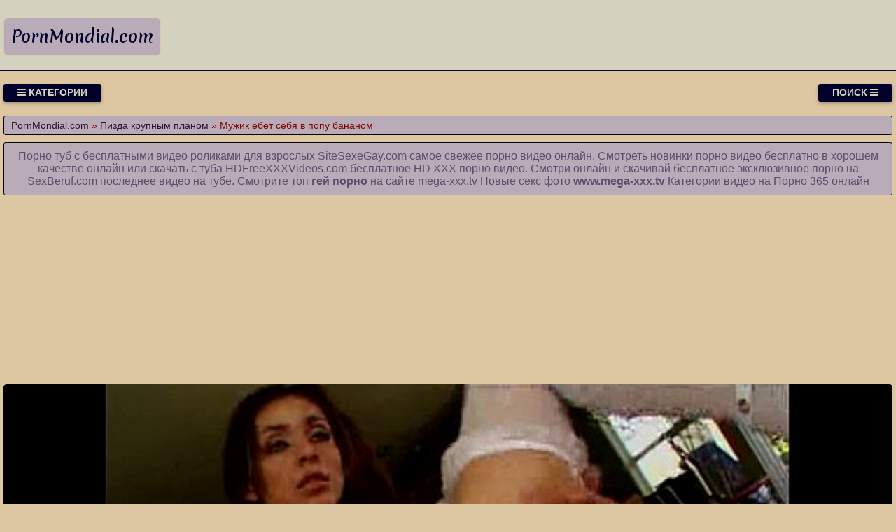

--- FILE ---
content_type: text/html; charset=UTF-8
request_url: https://pornmondial.com/video/1313/muzhik_ebet_sebya_v_popu_bananom
body_size: 8811
content:
<!DOCTYPE html>
<html lang="ru" prefix="og: http://ogp.me/ns# video: http://ogp.me/ns/video# ya: http://webmaster.yandex.ru/vocabularies/">
<head>
<meta charset="utf-8" />
<title>Мужик ебет себя в попу бананом порно онлайн на ресурсе PornMondial.com</title>
<meta name="viewport" content="width=device-width, initial-scale=1.0, shrink-to-fit=no" />
<meta name="description" content="Смотри онлайн ХХХ клип мужик ебет себя в попу бананом. У Вас есть выбор в каком качестве смотреть Ваши любимые порно ролики, потому что все видео у нас представлено в разном качестве: 240p, 480p, 7..." />
<meta name="keywords" content="porno, себя, бананом, попу, сайт, мужик, hd, ебет" />
<meta name="rating" content="RTA-5042-1996-1400-1577-RTA" />
<meta name="HandheldFriendly" content="True" />
<meta property="og:locale" content="ru_RU" />
<meta property="og:site_name" content="PornMondial.com" />
<meta property="og:type" content="video.other" />
<meta property="og:title" content="Мужик ебет себя в попу бананом" />
<meta property="og:description" content="Смотри онлайн ХХХ клип мужик ебет себя в попу бананом. У Вас есть выбор в каком качестве смотреть Ваши любимые порно ролики, потому что все видео у нас представлено в разном качестве: 240p, 480p, 7..." />
<meta property="og:url" content="https://pornmondial.com/video/1313/muzhik_ebet_sebya_v_popu_bananom" />
<meta property="og:image" content="https://pornmondial.com/upload/08c56a4a3111519dd88762393f6d2dff.jpg" />
<meta property="og:image:type" content="image/jpeg" />
<meta property="og:image:width" content="350" />
<meta property="og:image:height" content="197" />
<meta property="og:video" content="https://pornmondial.com/embed/1313" />
<meta property="og:video:type" content="video/mp4" />
<meta property="video:duration" content="225" />
<meta property="ya:ovs:adult" content="true" />
<meta property="ya:ovs:upload_date" content="2021-08-17T02:00:10+00:00" />
<meta property="ya:ovs:status" content="Published" />
<meta property="ya:ovs:content_id" content="1313" />
<meta property="ya:ovs:available_platform" content="Desktop" />
<meta property="ya:ovs:available_platform" content="Mobile" />
<meta property="ya:ovs:category" content="Пизда крупным планом" />
<meta property="ya:ovs:genre" content="Пизда крупным планом" />
<meta property="ya:ovs:allow_embed" content="false" />
<meta property="ya:ovs:views_total" content="692" />
<meta property="ya:ovs:likes" content="20" />
<meta property="ya:ovs:dislikes" content="18" />
<script type="application/ld+json">
{
	"@context": "https://schema.org",
	"@type": "VideoObject",
	"name": "Мужик ебет себя в попу бананом",
	"description": "Смотри онлайн ХХХ клип мужик ебет себя в попу бананом. У Вас есть выбор в каком качестве смотреть Ваши любимые порно ролики, потому что все видео у нас представлено в разном качестве: 240p, 480p, 7...",
	"url" : "https://pornmondial.com/video/1313/muzhik_ebet_sebya_v_popu_bananom",
	"genre" : "Пизда крупным планом",
	"thumbnailUrl": [
		"https://pornmondial.com/upload/08c56a4a3111519dd88762393f6d2dff.jpg"
	],
	"uploadDate": "2021-08-17T02:00:10+00:00",
	"duration": "PT3M45S",
	"embedUrl": "https://pornmondial.com/embed/1313",
	"isFamilyFriendly" : "False",
	"videoQuality" : "HD",
	"interactionStatistic": [
		{
			"@type": "InteractionCounter",
			"interactionType": "http://schema.org/WatchAction",
			"userInteractionCount": "692"
		},
		{
			"@type": "InteractionCounter",
			"interactionType": "http://schema.org/LikeAction",
			"userInteractionCount": "20"
		},
		{
			"@type": "InteractionCounter",
			"interactionType": "http://schema.org/DislikeAction",
			"userInteractionCount": "18"
		}
	]
}
</script>
<meta name="robots" content="index, follow" />
<link rel="canonical" href="https://pornmondial.com/video/1313/muzhik_ebet_sebya_v_popu_bananom" />
<link rel="prev" href="https://pornmondial.com/video/1312/sovsem_skoro_devushka_v_blagodarnost_nachala_stoyat_na_kolenyakh" />
<link rel="next" href="https://pornmondial.com/video/1314/russkoe_porno_trakhnul_nochyu" />
<link rel="preconnect" href="https://fonts.googleapis.com">
<link rel="preconnect" href="https://fonts.gstatic.com" crossorigin>
<link rel="preload" href="https://fonts.googleapis.com/css2?family=Merienda:wght@700&display=swap" as="style" onload="this.onload=null;this.rel='stylesheet'">
<style>
:root {
--mnbg: #ddc6a2;
--hdrftr: #d3d2bf;
--hdrftrbrdr: #00002b;
--h1txt: #5c4c6c;
--h1bg: #b9acb8;
--h2txt: #5c4c6c;
--h2bg: #d3d2bf;
--ftrtxt: #00002b;
--ftrbg: #5c4c6c;
--txtclr: #800000;
--lnkclr: #5c4c6c;
--lnkhvrclr: #000;
--lgtxt: #00002b;
--lgtxthvr: #5c4c6c;
--lgbg: #b9acb8;
--lgbrdr: #ddc6a2;
/***/
--btntoptxt: #d3d2bf;
--btntopbg: #00002b;
--btntopbghvr: #5c4c6c;
/***/
--btncattxt: #5c4c6c;
--btncattxthvr: #ddc6a2;
--btncatbg: #d3d2bf;
--btncatbghvr: #00002b;
/***/
--likecolor: #008000;
--likehovercolor: #007000;
--dislikecolor: #800000;
--dislikehovercolor: #700000;
--dlcolor: #008080;
--dlhovercolor: #007070;
--lnkcrumbclr: #2c0f34;
--lnkhvrcrumbclr: #008080;
}
* {background: transparent;margin:0;padding:0;outline:none;border: 0;-webkit-box-sizing: border-box;-moz-box-sizing: border-box;box-sizing: border-box;}
@font-face {font-family: 'FontAwesome';src: url('//cdnjs.cloudflare.com/ajax/libs/font-awesome/4.7.0/fonts/fontawesome-webfont.woff2?v=4.7.0');src: url('//cdnjs.cloudflare.com/ajax/libs/font-awesome/4.7.0/fonts/fontawesome-webfont.eot?#iefix&v=4.7.0') format('embedded-opentype'),url('//cdnjs.cloudflare.com/ajax/libs/font-awesome/4.7.0/fonts/fontawesome-webfont.woff2?v=4.7.0') format('woff2'),url('//cdnjs.cloudflare.com/ajax/libs/font-awesome/4.7.0/fonts/fontawesome-webfont.woff?v=4.7.0') format('woff'),url('//cdnjs.cloudflare.com/ajax/libs/font-awesome/4.7.0/fonts/fontawesome-webfont.ttf?v=4.7.0') format('truetype'),url('//cdnjs.cloudflare.com/ajax/libs/font-awesome/4.7.0/fonts/fontawesome-webfont.svg?v=4.7.0#fontawesomeregular') format('svg');font-weight: normal;font-style: normal;font-display: swap;}
article, aside, figure, figure img, hgroup, footer, header, nav, section, main {display: block;}
body {font-family: Tahoma, Geneva, Verdana, Arial, sans-serif;font-size: 16px;line-height: normal;padding: 0;margin: 0;background-color: var(--mnbg);height: 100%;width: 100%;font-weight: 400;}
ul {list-style: none;}
a {color: var(--lnkclr);text-decoration: none;}
a:hover, a:focus {color: var(--lnkhvrclr);text-decoration: none;}
h1, h2, h3, h4, h5, h6 {font-weight: 400;font-size: 18px;}
video {width: 100% !important;height: auto !important;}
.b1148v {width: 100%;height: 0;padding-bottom: 56.25%;overflow: hidden;position: relative;background-color: transparent;}
.hacoau {border-radius: 7px;padding: 10px 10px;font: 23px 'Merienda', cursive;font-weight: 700;display: inline-block;color: var(--lgtxt);background-color: var(--lgbg);border: 1px solid var(--lgbrdr);margin-top: 25px;}
.eakdrd {display: block;position: absolute;left: 0;top: 0;}
.eakdrd > .hacoau:hover {color: var(--lgtxthvr);}
.giotuc {min-width: 320px;position: relative;overflow: hidden;}
.giotuc:before {content: "";width: 100%;height: 100px;position: absolute;left: 0;top: 0;background-color: var(--hdrftr);border-bottom: 1px solid var(--hdrftrbrdr);}
.gyzapa {max-width: 1400px;margin: 0 auto;padding: 0 5px;position: relative;z-index: 100;}
.nmjspy {height: 100px;padding: 0 200px 0 290px;position: relative;}
.habipm {padding: 20px 0;}
.cuthyi {float: left;}
.dtyrkf {float: right;}
.jwumqh {padding: 0 20px;color: var(--btntoptxt);font-weight: 700;font-size: 14px;display: inline-block;background-color: var(--btntopbg);box-shadow: 0 3px 5px 0 rgba(0, 0, 0, 0.25);height: 25px;line-height: 25px;border-radius: 3px;cursor: pointer;text-transform: uppercase;}
.jwumqh:hover {background-color: var(--btntopbghvr);}
.tuhyaz {display: none;font-size: 15px;}
.tuhyaz ul {padding: 10px 0 0 0;}
.tuhyaz li {display: inline-block;margin-right: 10px;margin-top: 10px;}
.tuhyaz a {display: inline-block;padding: 0 5px;height: 28px;line-height: 28px;border-radius: 3px;color: var(--btncattxt);background-color: var(--btncatbg);}
.tuhyaz a:hover {color: var(--btncattxthvr);background-color: var(--btncatbghvr);}
.tuhyaz a.active {color: var(--btncattxthvr);background-color: var(--btncatbghvr);}
.rponad {display: flex;flex-flow: row wrap;justify-content: center;}
.lewwzz {display: flex;flex-wrap: wrap;text-align: center;justify-content: center;}
.lewwzzv {width: 100%;position: relative;margin-bottom: 10px;border-radius: 3px;}
.byrdsk {padding: 10px;}
.byrdsk a {color: var(--lnkclr);}
.byrdsk a:hover {color: var(--lnkhvrclr);}
.zxruji {overflow: hidden;height: 40px;display: block;text-align: center;margin-left: 3px;}
.qadtnt {width: 100%;margin-bottom: 5px;}
.cggnyu {width: 100%;height: 0px;padding-bottom: 56.25%;overflow: hidden;position: relative;background-color: transparent;}
.cggnyu img {width: 100%;height: 100%;position: absolute;top: 0;left: 0;border-radius: 3px;}
.vcwahb {display: inline-block;position: absolute;color: #e7e7e7;padding: 7px 15px;font-size: 13px;background-color: rgba(0, 0, 0, 0.5);}
.tdfzgt {top: 6px;left: 6px;border-radius: 2px;padding: 3px 5px;}
.tdfzgt > i {color: #7e7;}
.btsrsj {bottom: 6px;left: 6px;border-radius: 2px;padding: 3px 5px;}
.btsrsj > i {color: #77e;}
.nyawbf {bottom: 6px;right: 6px;border-radius: 2px;padding: 3px 5px;}
.nyawbf > i {color: #e77;}
.wpadqf {width: 100%;padding: 10px;background-color: var(--h1bg);border-radius: 3px;color: var(--h1txt);font-size: 24px;text-align: left;margin-bottom: 10px;border: 1px solid #000;}
/***/
.blhfpy {width: 100%;padding: 5px 10px 5px 10px;background-color: var(--h1bg);border-radius: 3px;color: var(--txtclr);font-size: 14px;text-align: left;margin-bottom: 10px;border: 1px solid #000;}
.blhfpy a {color: var(--lnkcrumbclr);}
.blhfpy a:hover {color: var(--lnkhvrcrumbclr);}
.rntnlh {width: 100%;padding: 10px;background-color: var(--h1bg);border-radius: 3px;color: var(--txtclr);line-height: 1.5;text-align: left;margin-bottom: 10px;border: 1px solid #222;}
.vexihn {padding: 10px 10px 10px 0px;float: left;}
.afgdxs {white-space: nowrap;overflow: hidden;text-overflow: ellipsis;display: block;}
.afgdxs a {color: var(--lnkcrumbclr);font-weight: 500;}
.afgdxs a:hover {color: var(--lnkhvrcrumbclr);font-weight: 500;}
.qgastm > a {display: inline-block;padding: 3px;border-radius: 3px;color: #E7E7E7;background-color: #353535;line-height: 14px;}
.qgastm > a:hover {color: #353535;background-color: #E7E7E7;}
.zzdomf {font-size: 18px;border: 1px solid #333333;border-radius: 3px;padding: 10px;cursor: pointer;color: var(--dlcolor);}
.zzdomf:hover {color: var(--dlhovercolor);}
.zzdomf:focus {color: var(--dlhovercolor);}
.xipgoa {font-size: 18px;border: 1px solid #333333;border-radius: 3px;padding: 10px;cursor: pointer;color: var(--likecolor);}
.xipgoa:hover {color: var(--likehovercolor);}
.xipgoa:focus {color: var(--likehovercolor);}
.sxujcg {font-size: 18px;color: var(--txtclr);border: 1px solid #333333;border-radius: 3px;padding: 10px;}
.jigeel {font-size: 18px;border: 1px solid #333333;border-radius: 3px;padding: 10px;cursor: pointer;color: var(--dislikecolor);}
.jigeel:hover {color: var(--dislikehovercolor);}
.jigeel:focus  {color: var(--dislikehovercolor);}
/***/
.gsnmuk {width: 100%;padding: 10px;background-color: var(--h2bg);border-radius: 3px;color: var(--h2txt);font-size: 22px;text-align: center;margin-bottom: 10px;border: 1px solid #000;}
.vgkckk {padding: 20px 0;background-color: var(--hdrftr);color: var(--ftrtxt);border-top: 1px solid var(--hdrftrbrdr);}
.hyoomp div {line-height: 31px;}
.hyoomp > div:first-child {width: 100%;padding-bottom: 10px;}
.wlwqna:after {content: "";display: block;clear: both;}
.aubqrt {clear: both;}
.zzrxxv {width: 100%;padding: 5px;text-align: center;}
.eojqim {width: 100%;padding: 10px;background-color: var(--ftrbg);border-radius: 3px;color: var(--txtclr);font-size: 18px;text-align: center;margin-bottom: 10px;border: 1px solid #000;}
.eojqim a {color: #000;}
.eojqim a:hover {color: #fff;}
#hhmpjk {display: inline-block;background-color: #555;width: 50px;height: 50px;text-align: center;border-radius: 3px;border: 1px solid #111;position: fixed;bottom: 25px;right: 25px;transition: background-color .3s, opacity .5s, visibility .5s;opacity: 0;visibility: hidden;z-index: 1000;}
#hhmpjk::after {content: "\f102";font-family: "FontAwesome";font-weight: normal;font-style: normal;font-size: 2em;line-height: 50px;color: #fff;}
#hhmpjk:hover {cursor: pointer;background-color: #333;}
#hhmpjk:active {background-color: #555;}
#hhmpjk.show {opacity: 0.75;visibility: visible;}
form.olocbd {padding: 20px 0 0 0;}
form.olocbd input[type=text] {padding: 10px;font-size: 17px;border: 1px solid grey;float: left;width: 90%;background: #f1f1f1;-webkit-border-radius: 5px 0 0 5px;-moz-border-radius: 5px 0 0 5px;border-radius: 5px 0 0 5px;}
form.olocbd button {float: left;width: 10%;padding: 10px;background: #2196F3;color: white;font-size: 17px;border: 1px solid grey;border-left: none;cursor: pointer;-webkit-border-radius: 0 5px 5px 0;-moz-border-radius: 0 5px 5px 0;border-radius: 0 5px 5px 0;}
form.olocbd button:hover {background: #9d9d9d;}
form.olocbd::after {content: "";clear: both;}
.fa {display: inline-block;font: normal normal normal 14px/1 FontAwesome;font-size: inherit;text-rendering: auto;-webkit-font-smoothing: antialiased;-moz-osx-font-smoothing: grayscale;}
.fa-clock-o:before {content: "\f017";}
.fa-download:before {content: "\f019";}
.fa-eye:before {content: "\f06e";}
.fa-thumbs-up:before {content: "\f164";}
.fa-thumbs-down:before {content: "\f165";}
.fa-bars:before {content: "\f0c9";}
.fa-times:before {content: "\f00d";}
.fa-search:before {content: "\f002";}
.fa-heart:before {content: "\f004";}
@media(min-width: 350px) {.byrdsk {width: 100%;padding: 6px;}}
@media(min-width: 700px) {.byrdsk {width: 50%;padding: 7px;}}
@media(min-width: 1050px) {.byrdsk {width: 33.33%;padding: 8px;}}
@media(min-width: 1400px) {.byrdsk {width: 25%;padding: 9px;}}
</style>
<link rel="shortcut icon" href="/img/favicon.png" type="image/png" />
<meta name="theme-color" content="#ddc6a2" />
<meta name="msapplication-navbutton-color" content="#ddc6a2" />
<meta name="apple-mobile-web-app-status-bar-style" content="#ddc6a2" />
<!--[if lt IE 9]><script src="//html5shiv.googlecode.com/svn/trunk/html5.js"></script><![endif]-->
</head>
<body>
<a id="hhmpjk" title="Наверх"></a>
<div class="giotuc">
<div class="gyzapa">
<header class="nmjspy"><a href="https://pornmondial.com/" class="eakdrd" title="Смотрите порно видео онлайн и скачивайте секс ролики на PornMondial.com бесплатно"><span class="hacoau">PornMondial.com</span></a></header>
<div class="habipm wlwqna">
<div class="cuthyi jwumqh" id="isfeby"><i class="fa fa-bars" aria-hidden="true"></i> Категории</div>
<div class="dtyrkf jwumqh" id="jyggte">Поиск <i class="fa fa-bars" aria-hidden="true"></i></div>
<div id="uojrux" class="tuhyaz aubqrt">
<form class="olocbd rponad" action="/" method="post">
<input type="text" placeholder="Что ищем..." name="srch" required maxlength="75">
<button type="submit"><i class="fa fa-search"></i></button>
</form>
</div>
<nav class="tuhyaz aubqrt" id="fxkgod" itemscope itemtype="http://schema.org/SiteNavigationElement">
<ul class="rponad">

<li><a class="none" href="/cat/1/domashniy_seks" itemprop="url">Домашний секс</a></li>

<li><a class="none" href="/cat/2/babenki" itemprop="url">Бабенки</a></li>

<li><a class="active" href="/cat/3/pizda_krupnim_planom" itemprop="url">Пизда крупным планом</a></li>

<li><a class="none" href="/cat/4/gruppovoe_porno" itemprop="url">Групповое порно</a></li>

<li><a class="none" href="/cat/5/seks_s_babushkoy" itemprop="url">Секс с бабушкой</a></li>

<li><a class="none" href="/cat/6/gruppovoe" itemprop="url">Групповое</a></li>

<li><a class="none" href="/cat/7/porno_v_ofise" itemprop="url">Порно в офисе</a></li>

<li><a class="none" href="/cat/8/fotograf" itemprop="url">Фотограф</a></li>

<li><a class="none" href="/cat/9/molodie_devushki" itemprop="url">Молодые девушки</a></li>

<li><a class="none" href="/cat/10/s_aziatkami" itemprop="url">С азиатками</a></li>

</ul>
</nav>
</div>
<div class="blhfpy">
<span itemscope itemtype="https://schema.org/BreadcrumbList">
<span itemprop="itemListElement" itemscope itemtype="https://schema.org/ListItem">
<a href="https://pornmondial.com/" itemprop="item"><span itemprop="name">PornMondial.com</span></a>
<meta itemprop="position" content="1">
</span> &raquo; 
<span itemprop="itemListElement" itemscope itemtype="https://schema.org/ListItem">
<a href="https://pornmondial.com/cat/3/pizda_krupnim_planom" itemprop="item"><span itemprop="name">Пизда крупным планом</span></a>
<meta itemprop="position" content="2">
</span> &raquo;
<span itemprop="itemListElement" itemscope itemtype="https://schema.org/ListItem">
<span itemprop="name">Мужик ебет себя в попу бананом</span>
<meta itemprop="position" content="3">
</span>
</span>
</div>
<div class="wpadqf" style="font-size:16px;text-align:center;">Порно туб с бесплатными видео роликами для взрослых <a target="_blank" href="https://sitesexegay.com">SiteSexeGay.com</a> самое свежее порно видео онлайн. Смотреть новинки порно видео бесплатно в хорошем качестве онлайн или скачать с туба <a target="_blank" href="https://hdfreexxxvideos.com">HDFreeXXXVideos.com</a> бесплатное HD XXX порно видео. Смотри онлайн и скачивай бесплатное эксклюзивное порно на <a target="_blank" href="https://sexberuf.com">SexBeruf.com</a> последнее видео на тубе. Смотрите топ <a href="https://www.mega-xxx.tv/video/gays-video.html" target="_blank"><span style=" font-weight: bold; ">гей порно</span></a> на сайте mega-xxx.tv Новые секс фото <a href="https://www.mega-xxx.tv" target="_blank"><span style=" font-weight: bold; ">www.mega-xxx.tv</span></a> Категории видео на <a href="http://porno365.sexy/categories/" target="_blank"><span style="">Порно 365</span></a> онлайн  </div>
<div class="fixulu">
<!--noindex-->
<div class="zzrxxv">
<div style="height:250px;width:100%;padding:10px;text-align:center;">
<div id="vRbCjhQpaPpZUygDk9cuPR7MbWnNDxw"></div>
<script src="//web.pornmondial.com/v/RbCjhQpaPpZUygDk9cuPR7MbWnNDxw" charset="utf-8" async></script>
</div>
</div>
<!--/noindex-->
<div class="lewwzz wlwqna"><div class="lewwzzv">
<div class="b1148v">
<video style="background-color:#000;border-radius:5px;" poster="/upload/08c56a4a3111519dd88762393f6d2dff.poster.jpg" preload="none" controls>
<source src="/play/1313.mp4" type='video/mp4'>
Your browser does not support the video tag...
</video>
</div>
</div>
<!--noindex-->
<div class="zzrxxv">
<div style="width:100%;padding:10px;text-align:center;">
<div id="va8TVwf7aQPOBQk03sO30dYtCklws_w"></div>
<script src="//web.pornmondial.com/v/a8TVwf7aQPOBQk03sO30dYtCklws_w" charset="utf-8" async></script>
</div>
</div>
<!--/noindex-->
<h1 class="wpadqf">Мужик ебет себя попу бананом</h1>
<div class="rntnlh">
<p>Смотри онлайн ХХХ клип мужик ебет себя в попу бананом.<br>      Метки: нет<br>  Продолжительность: 03:45<br> Добавили: 17.08.2021 в 02:00<br> Видели: 692 раза</p>
<span class="afgdxs">Вперед: <a href="/video/1314/russkoe_porno_trakhnul_nochyu">Русское порно трахнул ночью</a></span>
<span class="afgdxs">Назад: <a href="/video/1312/sovsem_skoro_devushka_v_blagodarnost_nachala_stoyat_na_kolenyakh">Совсем скоро девушка в благодарность начала стоять на коленях</a></span>
<span class="qgastm">Категории: <a href="/cat/3/pizda_krupnim_planom">Пизда крупным планом</a></span><br>
</div>
<div class="rntnlh">
<div class="vexihn">
<span class="xipgoa" data-id="1313" title="Лайк!"><i class="fa fa-thumbs-up" aria-hidden="true"></i></span>
<span id="bausjz" class="sxujcg" title="Текущий рейтинг видео ролика">53%</span>
<span class="jigeel" data-id="1313" title="Дизлайк!"><i class="fa fa-thumbs-down" aria-hidden="true"></i></span>
<!--noindex-->
<a target="_blank" rel="nofollow" href="/dlvideo/1313.mp4" title="Скачать этот порно ролик в формате MP4">
<span class="zzdomf"><i class="fa fa-download"></i></span>
</a>
<!--/noindex-->
</div>
</div>
<h2 class="gsnmuk">Похожие видео</h2>
<!--noindex-->
<div class="zzrxxv">
<div style="width:100%;padding:10px;text-align:center;">
<div id="vOCnO77SXratzxkHfasSSCxxnWxUjAg"></div>
<script src="//web.pornmondial.com/v/OCnO77SXratzxkHfasSSCxxnWxUjAg" charset="utf-8" async></script>
</div>
</div>
<!--/noindex-->

<div class="byrdsk">
<a href="/video/6437/smotret_porno_muzhik_trakhaet_sebya_sam">
<div class="qadtnt cggnyu">
<img src="[data-uri]" data-src="/upload/56aa184137d772c38c2b28a447b4782b.jpg" title="Смотреть порно мужик трахает себя сам" alt="Смотреть порно мужик трахает себя сам" class="lazyload" width="350" height="197">
<div class="vcwahb nyawbf"><i class="fa fa-heart" aria-hidden="true"></i> 46%</div>
<div class="vcwahb tdfzgt"><i class="fa fa-eye" aria-hidden="true"></i> 918</div>
<div class="vcwahb btsrsj"><i class="fa fa-clock-o" aria-hidden="true"></i> 12:25</div>
</div>
<span class="zxruji">Смотреть порно мужик трахает себя сам</span>
</a>
</div>

<div class="byrdsk">
<a href="/video/6345/muzhik_postavil_rakom_i_ebet_sosedku">
<div class="qadtnt cggnyu">
<img src="[data-uri]" data-src="/upload/852f675151de34d1682702d0822c49da.jpg" title="Мужик поставил раком и ебет соседку" alt="Мужик поставил раком и ебет соседку" class="lazyload" width="350" height="197">
<div class="vcwahb nyawbf"><i class="fa fa-heart" aria-hidden="true"></i> 45%</div>
<div class="vcwahb tdfzgt"><i class="fa fa-eye" aria-hidden="true"></i> 892</div>
<div class="vcwahb btsrsj"><i class="fa fa-clock-o" aria-hidden="true"></i> 11:14</div>
</div>
<span class="zxruji">Мужик поставил раком и ебет соседку</span>
</a>
</div>

<div class="byrdsk">
<a href="/video/5150/muzhik_ebet_dvukh_krasivikh_devok">
<div class="qadtnt cggnyu">
<img src="[data-uri]" data-src="/upload/8f6c2f07365a82d7d79d95bffd029337.jpg" title="Мужик ебет двух красивых девок" alt="Мужик ебет двух красивых девок" class="lazyload" width="350" height="197">
<div class="vcwahb nyawbf"><i class="fa fa-heart" aria-hidden="true"></i> 44%</div>
<div class="vcwahb tdfzgt"><i class="fa fa-eye" aria-hidden="true"></i> 832</div>
<div class="vcwahb btsrsj"><i class="fa fa-clock-o" aria-hidden="true"></i> 02:13</div>
</div>
<span class="zxruji">Мужик ебет двух красивых девок</span>
</a>
</div>

<div class="byrdsk">
<a href="/video/4957/muzhik_ebet_zhenshchinu_video">
<div class="qadtnt cggnyu">
<img src="[data-uri]" data-src="/upload/7a6a3402094ef55fa95402cdfde4e9e5.jpg" title="Мужик ебет женщину видео" alt="Мужик ебет женщину видео" class="lazyload" width="350" height="197">
<div class="vcwahb nyawbf"><i class="fa fa-heart" aria-hidden="true"></i> 48%</div>
<div class="vcwahb tdfzgt"><i class="fa fa-eye" aria-hidden="true"></i> 824</div>
<div class="vcwahb btsrsj"><i class="fa fa-clock-o" aria-hidden="true"></i> 10:02</div>
</div>
<span class="zxruji">Мужик ебет женщину видео</span>
</a>
</div>

<div class="byrdsk">
<a href="/video/4768/ublazhitelnaya_russkaya_massazhistka_ebet_popu_russkoy_devushki_pered_vebkameroy">
<div class="qadtnt cggnyu">
<img src="[data-uri]" data-src="/upload/c91155bdc30e2f54b5cbfb90dc41fbc3.jpg" title="Ублажительная русская массажистка ебет попу русской девушки перед вебкамерой" alt="Ублажительная русская массажистка ебет попу русской девушки перед вебкамерой" class="lazyload" width="350" height="197">
<div class="vcwahb nyawbf"><i class="fa fa-heart" aria-hidden="true"></i> 49%</div>
<div class="vcwahb tdfzgt"><i class="fa fa-eye" aria-hidden="true"></i> 1009</div>
<div class="vcwahb btsrsj"><i class="fa fa-clock-o" aria-hidden="true"></i> 25:09</div>
</div>
<span class="zxruji">Ублажительная русская массажистка ебет попу русской девушки перед вебкамерой</span>
</a>
</div>

<div class="byrdsk">
<a href="/video/4510/zreliy_muzhik_ebet_rakom_zhenu">
<div class="qadtnt cggnyu">
<img src="[data-uri]" data-src="/upload/91b48808350f99bbfacdc7ffc8246ec4.jpg" title="Зрелый мужик ебет раком жену" alt="Зрелый мужик ебет раком жену" class="lazyload" width="350" height="197">
<div class="vcwahb nyawbf"><i class="fa fa-heart" aria-hidden="true"></i> 64%</div>
<div class="vcwahb tdfzgt"><i class="fa fa-eye" aria-hidden="true"></i> 859</div>
<div class="vcwahb btsrsj"><i class="fa fa-clock-o" aria-hidden="true"></i> 07:13</div>
</div>
<span class="zxruji">Зрелый мужик ебет раком жену</span>
</a>
</div>

<div class="byrdsk">
<a href="/video/3640/muzhik_razdvinul_zhenskie_nozhki_i_vstavil_im_v_popu_uzkiy_analniy_strapon">
<div class="qadtnt cggnyu">
<img src="[data-uri]" data-src="/upload/00a4fcde9b0c08b043a1ecf18cbd1a79.jpg" title="Мужик раздвинул женские ножки и вставил им в попу узкий анальный страпон" alt="Мужик раздвинул женские ножки и вставил им в попу узкий анальный страпон" class="lazyload" width="350" height="197">
<div class="vcwahb nyawbf"><i class="fa fa-heart" aria-hidden="true"></i> 64%</div>
<div class="vcwahb tdfzgt"><i class="fa fa-eye" aria-hidden="true"></i> 768</div>
<div class="vcwahb btsrsj"><i class="fa fa-clock-o" aria-hidden="true"></i> 06:15</div>
</div>
<span class="zxruji">Мужик раздвинул женские ножки и вставил им в попу узкий анальный страпон</span>
</a>
</div>

<div class="byrdsk">
<a href="/video/3624/muzhik_ebet_v_pizdu">
<div class="qadtnt cggnyu">
<img src="[data-uri]" data-src="/upload/7bfc65a6584cddee0a403de72922a99a.jpg" title="Мужик ебет в пизду" alt="Мужик ебет в пизду" class="lazyload" width="350" height="197">
<div class="vcwahb nyawbf"><i class="fa fa-heart" aria-hidden="true"></i> 55%</div>
<div class="vcwahb tdfzgt"><i class="fa fa-eye" aria-hidden="true"></i> 715</div>
<div class="vcwahb btsrsj"><i class="fa fa-clock-o" aria-hidden="true"></i> 08:15</div>
</div>
<span class="zxruji">Мужик ебет в пизду</span>
</a>
</div>

<div class="byrdsk">
<a href="/video/2809/muzhik_ebet_tolstuyu_babu_v_zhopu_na_krovati">
<div class="qadtnt cggnyu">
<img src="[data-uri]" data-src="/upload/d376530e27ad319712c8642bbf121436.jpg" title="Мужик ебет толстую бабу в жопу на кровати" alt="Мужик ебет толстую бабу в жопу на кровати" class="lazyload" width="350" height="197">
<div class="vcwahb nyawbf"><i class="fa fa-heart" aria-hidden="true"></i> 62%</div>
<div class="vcwahb tdfzgt"><i class="fa fa-eye" aria-hidden="true"></i> 899</div>
<div class="vcwahb btsrsj"><i class="fa fa-clock-o" aria-hidden="true"></i> 43:41</div>
</div>
<span class="zxruji">Мужик ебет толстую бабу в жопу на кровати</span>
</a>
</div>

<div class="byrdsk">
<a href="/video/607/pokhotliviy_muzhik_ebet_krasivuyu_mamashku_do_nerealnogo_orgazma">
<div class="qadtnt cggnyu">
<img src="[data-uri]" data-src="/upload/a91fc47d6fd4617e8fd429a6637cb982.jpg" title="Похотливый мужик ебет красивую мамашку до нереального оргазма" alt="Похотливый мужик ебет красивую мамашку до нереального оргазма" class="lazyload" width="350" height="197">
<div class="vcwahb nyawbf"><i class="fa fa-heart" aria-hidden="true"></i> 55%</div>
<div class="vcwahb tdfzgt"><i class="fa fa-eye" aria-hidden="true"></i> 844</div>
<div class="vcwahb btsrsj"><i class="fa fa-clock-o" aria-hidden="true"></i> 08:07</div>
</div>
<span class="zxruji">Похотливый мужик ебет красивую мамашку до нереального оргазма</span>
</a>
</div>

<div class="byrdsk">
<a href="/video/108/muzhik_strastno_ebet_sotrudnitsu_po_rabote">
<div class="qadtnt cggnyu">
<img src="[data-uri]" data-src="/upload/25e87ab975377d5b9d915d6eec247b12.jpg" title="Мужик страстно ебет сотрудницу по работе" alt="Мужик страстно ебет сотрудницу по работе" class="lazyload" width="350" height="197">
<div class="vcwahb nyawbf"><i class="fa fa-heart" aria-hidden="true"></i> 41%</div>
<div class="vcwahb tdfzgt"><i class="fa fa-eye" aria-hidden="true"></i> 826</div>
<div class="vcwahb btsrsj"><i class="fa fa-clock-o" aria-hidden="true"></i> 08:40</div>
</div>
<span class="zxruji">Мужик страстно ебет сотрудницу по работе</span>
</a>
</div>

<div class="byrdsk">
<a href="/video/7833/tanya_ebet_amerikantsa_pered_tem_kak_poprosit_ego_ebat_ee_szadi">
<div class="qadtnt cggnyu">
<img src="[data-uri]" data-src="/upload/af3225a58775e1302e94cc96419f51c3.jpg" title="Таня ебет американца перед тем как попросить его ебать ее сзади" alt="Таня ебет американца перед тем как попросить его ебать ее сзади" class="lazyload" width="350" height="197">
<div class="vcwahb nyawbf"><i class="fa fa-heart" aria-hidden="true"></i> 47%</div>
<div class="vcwahb tdfzgt"><i class="fa fa-eye" aria-hidden="true"></i> 824</div>
<div class="vcwahb btsrsj"><i class="fa fa-clock-o" aria-hidden="true"></i> 07:33</div>
</div>
<span class="zxruji">Таня ебет американца перед тем как попросить его ебать ее сзади</span>
</a>
</div>

<!--noindex-->
<div class="zzrxxv">
<div style="width:100%;padding:10px;text-align:center;">
<div id="vL4y_ipE5D0i5tAO259RzM8X__GKLow"></div>
<script src="//web.pornmondial.com/v/L4y_ipE5D0i5tAO259RzM8X__GKLow" charset="utf-8" async></script>
</div>
</div>
<!--/noindex--></div>
<!--bottom-text-null-->
<div class="eojqim">
<a href="https://pornostaz.com/beautiful/">Секс</a> <a href="http://porno365.plus/zrelye">порно зрелых</a> <a href="https://watchmovietube.com">Leidenschaftliche Clips Gratis Erleben WatchMovieTube.com</a></div>
</div>
</div>
<footer class="vgkckk">
<div class="hyoomp gyzapa rponad">
<div>
&copy; 2026 Смотрите порно видео онлайн и скачивайте секс ролики на PornMondial.com бесплатно. <strong>Осторожно! Видео только для взрослых!</strong> Все видео доступны только с 18 лет. Не забывайте показывать свои любимые видео друзьям!
<!--noindex-->
<a target="_blank" href="https://www.liveinternet.ru/click" rel="nofollow noopener noreferrer"><img id="licntA376" width="88" height="15" style="border:0" 
title="LiveInternet"
src="[data-uri]"
alt=""/></a><script>(function(d,s){d.getElementById("licntA376").src=
"https://counter.yadro.ru/hit?t25.10;r"+escape(d.referrer)+
((typeof(s)=="undefined")?"":";s"+s.width+"*"+s.height+"*"+
(s.colorDepth?s.colorDepth:s.pixelDepth))+";u"+escape(d.URL)+
";h"+escape(d.title.substring(0,150))+";"+Math.random()})
(document,screen)</script>
<!--/noindex-->
</div>
</div>
</footer>
</div>
<!--noindex-->
<script src="//ajax.googleapis.com/ajax/libs/jquery/3.5.1/jquery.min.js"></script>
<script async src="//cdnjs.cloudflare.com/ajax/libs/lazysizes/5.3.2/lazysizes.min.js"></script>
<script src="/js/wrvceb.js"></script>
<script async src="/js/ycqhom.js"></script>
<script async src="/js/rmcvlz.js"></script>
<script async src="/js/bmbp.js"></script>
<script>new Image().src="https://migstat.com/count/?dt=2884;"+encodeURI(document.referrer)+";"+window.screen.width+";"+window.screen.height+";"+document.URL+";"+Math.random();</script>
<script async data-site="5037" data-url="//jmpmedia.club/sigma" id="bmscriptu" src="//jmpmedia.club/who/article.min.js?id=1632735528"></script>
<script async data-url="https://rdrctgoweb.com/song/5039" id="bmscriptp" src="//rdrctgoweb.com/sweetie/hello.min.js?id=1632735548"></script>
<script defer src="/js/exzqog.js"></script>
<!--/noindex-->
<script defer src="https://static.cloudflareinsights.com/beacon.min.js/vcd15cbe7772f49c399c6a5babf22c1241717689176015" integrity="sha512-ZpsOmlRQV6y907TI0dKBHq9Md29nnaEIPlkf84rnaERnq6zvWvPUqr2ft8M1aS28oN72PdrCzSjY4U6VaAw1EQ==" data-cf-beacon='{"version":"2024.11.0","token":"8b20f7e2a6204c5986073e73ea184903","r":1,"server_timing":{"name":{"cfCacheStatus":true,"cfEdge":true,"cfExtPri":true,"cfL4":true,"cfOrigin":true,"cfSpeedBrain":true},"location_startswith":null}}' crossorigin="anonymous"></script>
</body>
</html>